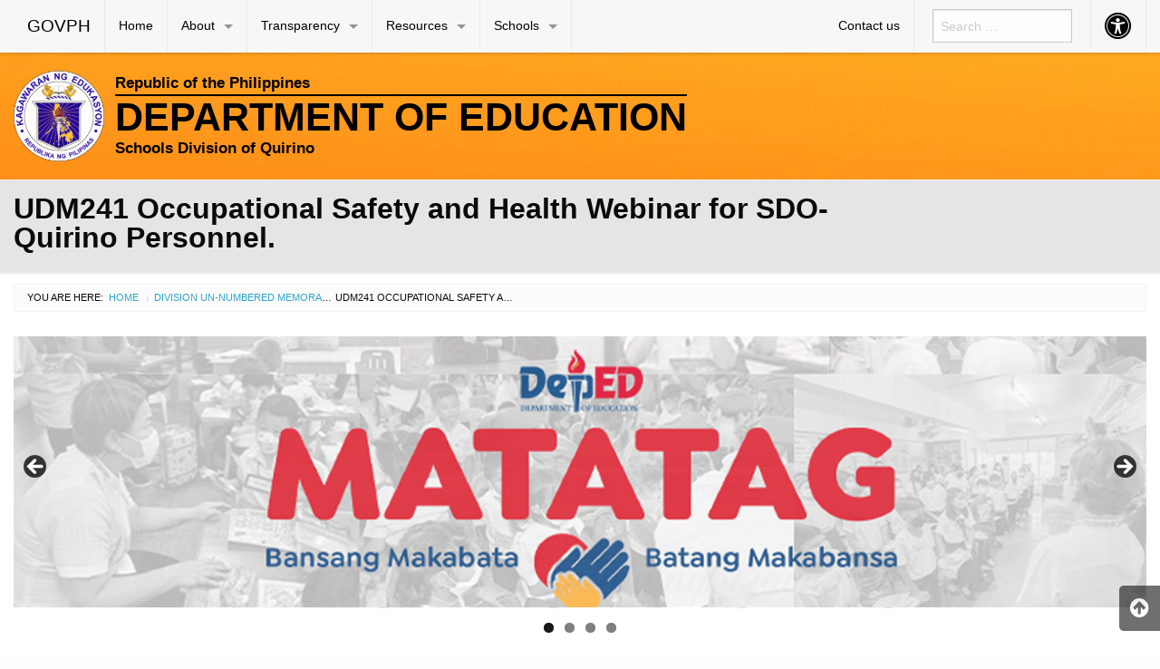

--- FILE ---
content_type: text/html; charset=UTF-8
request_url: https://sdo-quirino.com.ph/2020/11/16/udm241-occupational-safety-and-health-webinar-for-sdo-quirino-personnel/
body_size: 13846
content:

<!DOCTYPE html>
<html lang="en-US" class="no-js">
<head>
	<meta charset="UTF-8">
	<meta name="viewport" content="width=device-width, initial-scale=1">
	<title>UDM241 Occupational Safety and Health Webinar for SDO-Quirino Personnel. | deped quirino</title>
	<link rel="profile" href="http://gmpg.org/xfn/11">
		<link rel="icon" href="https://sdo-quirino.com.ph/wp-content/themes/gwt-wordpress-master/favicon.ico">
	<meta name='robots' content='max-image-preview:large' />
<link rel='dns-prefetch' href='//s.w.org' />
<link rel="alternate" type="application/rss+xml" title="deped quirino &raquo; Feed" href="https://sdo-quirino.com.ph/feed/" />
<link rel="alternate" type="application/rss+xml" title="deped quirino &raquo; Comments Feed" href="https://sdo-quirino.com.ph/comments/feed/" />
		<script type="text/javascript">
			window._wpemojiSettings = {"baseUrl":"https:\/\/s.w.org\/images\/core\/emoji\/13.1.0\/72x72\/","ext":".png","svgUrl":"https:\/\/s.w.org\/images\/core\/emoji\/13.1.0\/svg\/","svgExt":".svg","source":{"concatemoji":"https:\/\/sdo-quirino.com.ph\/wp-includes\/js\/wp-emoji-release.min.js?ver=5.8.12"}};
			!function(e,a,t){var n,r,o,i=a.createElement("canvas"),p=i.getContext&&i.getContext("2d");function s(e,t){var a=String.fromCharCode;p.clearRect(0,0,i.width,i.height),p.fillText(a.apply(this,e),0,0);e=i.toDataURL();return p.clearRect(0,0,i.width,i.height),p.fillText(a.apply(this,t),0,0),e===i.toDataURL()}function c(e){var t=a.createElement("script");t.src=e,t.defer=t.type="text/javascript",a.getElementsByTagName("head")[0].appendChild(t)}for(o=Array("flag","emoji"),t.supports={everything:!0,everythingExceptFlag:!0},r=0;r<o.length;r++)t.supports[o[r]]=function(e){if(!p||!p.fillText)return!1;switch(p.textBaseline="top",p.font="600 32px Arial",e){case"flag":return s([127987,65039,8205,9895,65039],[127987,65039,8203,9895,65039])?!1:!s([55356,56826,55356,56819],[55356,56826,8203,55356,56819])&&!s([55356,57332,56128,56423,56128,56418,56128,56421,56128,56430,56128,56423,56128,56447],[55356,57332,8203,56128,56423,8203,56128,56418,8203,56128,56421,8203,56128,56430,8203,56128,56423,8203,56128,56447]);case"emoji":return!s([10084,65039,8205,55357,56613],[10084,65039,8203,55357,56613])}return!1}(o[r]),t.supports.everything=t.supports.everything&&t.supports[o[r]],"flag"!==o[r]&&(t.supports.everythingExceptFlag=t.supports.everythingExceptFlag&&t.supports[o[r]]);t.supports.everythingExceptFlag=t.supports.everythingExceptFlag&&!t.supports.flag,t.DOMReady=!1,t.readyCallback=function(){t.DOMReady=!0},t.supports.everything||(n=function(){t.readyCallback()},a.addEventListener?(a.addEventListener("DOMContentLoaded",n,!1),e.addEventListener("load",n,!1)):(e.attachEvent("onload",n),a.attachEvent("onreadystatechange",function(){"complete"===a.readyState&&t.readyCallback()})),(n=t.source||{}).concatemoji?c(n.concatemoji):n.wpemoji&&n.twemoji&&(c(n.twemoji),c(n.wpemoji)))}(window,document,window._wpemojiSettings);
		</script>
		<style type="text/css">
img.wp-smiley,
img.emoji {
	display: inline !important;
	border: none !important;
	box-shadow: none !important;
	height: 1em !important;
	width: 1em !important;
	margin: 0 .07em !important;
	vertical-align: -0.1em !important;
	background: none !important;
	padding: 0 !important;
}
</style>
	<link rel='stylesheet' id='wp-block-library-css'  href='https://sdo-quirino.com.ph/wp-includes/css/dist/block-library/style.min.css?ver=5.8.12' type='text/css' media='all' />
<link rel='stylesheet' id='awsm-ead-public-css'  href='https://sdo-quirino.com.ph/wp-content/plugins/embed-any-document/css/embed-public.min.css?ver=2.7.7' type='text/css' media='all' />
<link rel='stylesheet' id='gdm-gutenberg-block-backend-js-css'  href='https://sdo-quirino.com.ph/wp-content/plugins/google-drive-embedder/css/gdm-blocks.css?ver=5.3.0' type='text/css' media='all' />
<link rel='stylesheet' id='wp-show-posts-css'  href='https://sdo-quirino.com.ph/wp-content/plugins/wp-show-posts/css/wp-show-posts-min.css?ver=1.1.6' type='text/css' media='all' />
<link rel='stylesheet' id='gwt_wp-foundation-css'  href='https://sdo-quirino.com.ph/wp-content/themes/gwt-wordpress-master/foundation/css/foundation.min.css?ver=20160530' type='text/css' media='all' />
<link rel='stylesheet' id='gwt_wp-fontawesome-css'  href='https://sdo-quirino.com.ph/wp-content/themes/gwt-wordpress-master/css/font-awesome.min.css?ver=20160530' type='text/css' media='all' />
<link rel='stylesheet' id='genericons-css'  href='https://sdo-quirino.com.ph/wp-content/themes/gwt-wordpress-master/genericons/genericons.css?ver=3.4.1' type='text/css' media='all' />
<link rel='stylesheet' id='gwt_wp-style-css'  href='https://sdo-quirino.com.ph/wp-content/themes/gwt-wordpress-master/theme.css?ver=20160530' type='text/css' media='all' />
<link rel='stylesheet' id='gwt_wp-user-style-css'  href='https://sdo-quirino.com.ph/wp-content/themes/gwt-wordpress-master/style.css?ver=20160530' type='text/css' media='all' />
<style id='akismet-widget-style-inline-css' type='text/css'>

			.a-stats {
				--akismet-color-mid-green: #357b49;
				--akismet-color-white: #fff;
				--akismet-color-light-grey: #f6f7f7;

				max-width: 350px;
				width: auto;
			}

			.a-stats * {
				all: unset;
				box-sizing: border-box;
			}

			.a-stats strong {
				font-weight: 600;
			}

			.a-stats a.a-stats__link,
			.a-stats a.a-stats__link:visited,
			.a-stats a.a-stats__link:active {
				background: var(--akismet-color-mid-green);
				border: none;
				box-shadow: none;
				border-radius: 8px;
				color: var(--akismet-color-white);
				cursor: pointer;
				display: block;
				font-family: -apple-system, BlinkMacSystemFont, 'Segoe UI', 'Roboto', 'Oxygen-Sans', 'Ubuntu', 'Cantarell', 'Helvetica Neue', sans-serif;
				font-weight: 500;
				padding: 12px;
				text-align: center;
				text-decoration: none;
				transition: all 0.2s ease;
			}

			/* Extra specificity to deal with TwentyTwentyOne focus style */
			.widget .a-stats a.a-stats__link:focus {
				background: var(--akismet-color-mid-green);
				color: var(--akismet-color-white);
				text-decoration: none;
			}

			.a-stats a.a-stats__link:hover {
				filter: brightness(110%);
				box-shadow: 0 4px 12px rgba(0, 0, 0, 0.06), 0 0 2px rgba(0, 0, 0, 0.16);
			}

			.a-stats .count {
				color: var(--akismet-color-white);
				display: block;
				font-size: 1.5em;
				line-height: 1.4;
				padding: 0 13px;
				white-space: nowrap;
			}
		
</style>
<link rel='stylesheet' id='wps-visitor-style-css'  href='https://sdo-quirino.com.ph/wp-content/plugins/wps-visitor-counter/styles/css/default.css?ver=2' type='text/css' media='all' />
<script type='text/javascript' src='https://sdo-quirino.com.ph/wp-includes/js/jquery/jquery.min.js?ver=3.6.0' id='jquery-core-js'></script>
<script type='text/javascript' src='https://sdo-quirino.com.ph/wp-includes/js/jquery/jquery-migrate.min.js?ver=3.3.2' id='jquery-migrate-js'></script>
<script type='text/javascript' src='https://sdo-quirino.com.ph/wp-content/themes/gwt-wordpress-master/foundation/js/vendor/jquery.js?ver=20160530' id='gwt_wp-jquery-js'></script>
<script type='text/javascript' src='https://sdo-quirino.com.ph/wp-content/themes/gwt-wordpress-master/foundation/js/vendor/foundation.min.js?ver=20160530' id='gwt_wp-foundation-js'></script>
<script type='text/javascript' id='wps-js-extra'>
/* <![CDATA[ */
var wpspagevisit = {"ajaxurl":"https:\/\/sdo-quirino.com.ph\/wp-admin\/admin-ajax.php","ajax_nonce":"8579745018"};
/* ]]> */
</script>
<script type='text/javascript' src='https://sdo-quirino.com.ph/wp-content/plugins/wps-visitor-counter/styles/js/custom.js?ver=1' id='wps-js'></script>
<link rel="https://api.w.org/" href="https://sdo-quirino.com.ph/wp-json/" /><link rel="alternate" type="application/json" href="https://sdo-quirino.com.ph/wp-json/wp/v2/posts/2991" /><link rel="EditURI" type="application/rsd+xml" title="RSD" href="https://sdo-quirino.com.ph/xmlrpc.php?rsd" />
<link rel="wlwmanifest" type="application/wlwmanifest+xml" href="https://sdo-quirino.com.ph/wp-includes/wlwmanifest.xml" /> 
<meta name="generator" content="WordPress 5.8.12" />
<link rel="canonical" href="https://sdo-quirino.com.ph/2020/11/16/udm241-occupational-safety-and-health-webinar-for-sdo-quirino-personnel/" />
<link rel='shortlink' href='https://sdo-quirino.com.ph/?p=2991' />
<link rel="alternate" type="application/json+oembed" href="https://sdo-quirino.com.ph/wp-json/oembed/1.0/embed?url=https%3A%2F%2Fsdo-quirino.com.ph%2F2020%2F11%2F16%2Fudm241-occupational-safety-and-health-webinar-for-sdo-quirino-personnel%2F" />
<link rel="alternate" type="text/xml+oembed" href="https://sdo-quirino.com.ph/wp-json/oembed/1.0/embed?url=https%3A%2F%2Fsdo-quirino.com.ph%2F2020%2F11%2F16%2Fudm241-occupational-safety-and-health-webinar-for-sdo-quirino-personnel%2F&#038;format=xml" />
<script>readMoreArgs = []</script><script type="text/javascript">
				EXPM_VERSION=3.486;EXPM_AJAX_URL='https://sdo-quirino.com.ph/wp-admin/admin-ajax.php';
			function yrmAddEvent(element, eventName, fn) {
				if (element.addEventListener)
					element.addEventListener(eventName, fn, false);
				else if (element.attachEvent)
					element.attachEvent('on' + eventName, fn);
			}
			</script><link rel="icon" href="https://sdo-quirino.com.ph/wp-content/uploads/2017/11/cropped-DO-Quirino-New-Logo-160-x-160-e1513264214429-32x32.png" sizes="32x32" />
<link rel="icon" href="https://sdo-quirino.com.ph/wp-content/uploads/2017/11/cropped-DO-Quirino-New-Logo-160-x-160-e1513264214429-192x192.png" sizes="192x192" />
<link rel="apple-touch-icon" href="https://sdo-quirino.com.ph/wp-content/uploads/2017/11/cropped-DO-Quirino-New-Logo-160-x-160-e1513264214429-180x180.png" />
<meta name="msapplication-TileImage" content="https://sdo-quirino.com.ph/wp-content/uploads/2017/11/cropped-DO-Quirino-New-Logo-160-x-160-e1513264214429-270x270.png" />

	<style >
		.container-main a, .container-main a:active, .container-main a:visited, 
		.anchor a, .anchor a:active, .anchor a:visited {
					}
		
		.container-main a:focus, .container-main a:hover, 
		.anchor a:focus, .anchor a:hover {
			color:#edbc0b !important;		}
		div .container-masthead {
			background-color:#f2e8e3;background-image:url("https://sdo-quirino.com.ph/wp-content/uploads/2020/02/yellow-orange-background-e1582386668842.jpg");		}
		h1.logo a {
			color:#000000;text-align:left;		}
		div.container-banner {
			background-color:#e5e5e5;		}
		.banner-content, .orbit .orbit-bullets {
			display: block;		}
		#pst-container {
			color:#0c00f7;		}
		#panel-top {
					}
		#panel-bottom {
					}
		#sidebar-left .widget, #sidebar-right .widget, .callout.secondary {
			border:1px solidborder-radius:0px ;		}
		.container-main .entry-title a {
			font-size:0.8em;		}
		.container-banner .entry-title {
			font-size:2em;		}
		#footer {
			background-color:#c9c9c9;		}
	</style>
	<script type="text/javascript" language="javascript">
		var template_directory = 'https://sdo-quirino.com.ph/wp-content/themes/gwt-wordpress-master';
	</script>
</head>

<body class="post-template-default single single-post postid-2991 single-format-standard metaslider-plugin group-blog">

<div id="accessibility-shortcuts">
	<ul>
		<li><a href="#" class="skips toggle-statement" title="Toggle Accessibility Statement" accesskey="0" data-toggle="a11y-modal">Toggle Accessibility Statement</a></li>
				<li><a href="https://sdo-quirino.com.ph/home" accesskey="h">Home</a></li>
														<li><a href="#main-content" accesskey="R">Skip to Main Content</a></li>
						<li><a href="#gwt-standard-footer" accesskey="M">Sitemap</a></li>
			</ul>
</div>

<div id="a11y-modal" class="reveal large" title="Accessibility Statement" data-reveal>
	<textarea rows="21" class="statement-textarea" readonly>
This website adopts the Web Content Accessibility Guidelines (WCAG 2.0) as the accessibility standard for all its related web development and services. WCAG 2.0 is also an international standard, ISO 40500. This certifies it as a stable and referenceable technical standard. 

WCAG 2.0 contains 12 guidelines organized under 4 principles: Perceivable, Operable, Understandable, and Robust (POUR for short). There are testable success criteria for each guideline. Compliance to these criteria is measured in three levels: A, AA, or AAA. A guide to understanding and implementing Web Content Accessibility Guidelines 2.0 is available at: https://www.w3.org/TR/UNDERSTANDING-WCAG20/

Accessibility Features

Shortcut Keys Combination Activation Combination keys used for each browser.

	Chrome for Linux press (Alt+Shift+shortcut_key) 
	Chrome for Windows press (Alt+shortcut_key) 
	For Firefox press (Alt+Shift+shortcut_key) 
	For Internet Explorer press (Alt+Shift+shortcut_key) then press (enter)
	On Mac OS press (Ctrl+Opt+shortcut_key)

	Accessibility Statement (Combination + 0): Statement page that will show the available accessibility keys. 
	Home Page (Combination + H): Accessibility key for redirecting to homepage. 
	Main Content (Combination + R): Shortcut for viewing the content section of the current page. 
	FAQ (Combination + Q): Shortcut for FAQ page. 
	Contact (Combination + C): Shortcut for contact page or form inquiries. 
	Feedback (Combination + K): Shortcut for feedback page. 
	Site Map (Combination + M): Shortcut for site map (footer agency) section of the page. 
	Search (Combination + S): Shortcut for search page. 

Press esc, or click the close the button to close this dialog box.
	</textarea>
	<button class="close-button" data-close aria-label="Close modal" type="button">
		<span aria-hidden="true">&times;</span>
	</button>
</div>

<div class="off-canvas-wrapper">
	<div class="off-canvas-wrapper-inner" data-off-canvas-wrapper>

		<!-- off-canvas title bar for 'small' screen -->
		<div id="off-canvas-container" class="title-bar columns hide-for-large" data-responsive-toggle="main-nav" data-hide-for="large">
			<div class="title-bar-right">
				<span class="title-bar-title">Menu</span>
				<button class="menu-icon" type="button" data-open="offCanvasRight"></button>
			</div>
			<div class="title-bar-left">
				<span class="title-bar-title name"><a href="http://www.gov.ph">GOVPH</a></span>
			</div>
		</div>

		<!-- off-canvas right menu -->
		<nav id="offCanvasRight" class="off-canvas position-right hide-for-large" data-off-canvas data-position="right">
			<div class="list-item" >
					<form role="search" method="get" class="search-form" action="https://sdo-quirino.com.ph/">
						<input type="search" class="search-field" placeholder="Search &hellip;" value="" name="s" title="Search for:">
					</form>
</div>
			<ul class="vertical menu" data-drilldown data-parent-link="true">
									<li id="menu-item-2357" class="menu-item menu-item-type-custom menu-item-object-custom menu-item-home menu-item-2357"><a href="https://sdo-quirino.com.ph/">Home</a>					</li>
					<li id="menu-item-5970" class="menu-item menu-item-type-custom menu-item-object-custom menu-item-home menu-item-has-children menu-item-5970"><a href="https://sdo-quirino.com.ph/">About</a>
					<ul class="vertical menu">
						<li id="menu-item-5990" class="menu-item menu-item-type-custom menu-item-object-custom menu-item-home menu-item-has-children menu-item-5990"><a href="https://sdo-quirino.com.ph/">Overview</a>
						<ul class="vertical menu">
							<li id="menu-item-1051" class="menu-item menu-item-type-post_type menu-item-object-page menu-item-1051"><a href="https://sdo-quirino.com.ph/about-us/">History</a>							</li>
							<li id="menu-item-1053" class="menu-item menu-item-type-post_type menu-item-object-page menu-item-1053"><a href="https://sdo-quirino.com.ph/our-logo/">Our Logo</a>							</li>
							<li id="menu-item-1154" class="menu-item menu-item-type-post_type menu-item-object-page menu-item-1154"><a href="https://sdo-quirino.com.ph/mission-vision-core-values-and-mandate/">Mission, Vision, Core Values and Mandate</a>							</li>
							<li id="menu-item-6087" class="menu-item menu-item-type-post_type menu-item-object-page menu-item-6087"><a href="https://sdo-quirino.com.ph/sds-corner/">Quality Policy Statement</a>							</li>
							<li id="menu-item-6161" class="menu-item menu-item-type-post_type menu-item-object-page menu-item-6161"><a href="https://sdo-quirino.com.ph/organizational-structure/">Organizational Structure</a>							</li>
							<li id="menu-item-5981" class="menu-item menu-item-type-post_type menu-item-object-page menu-item-5981"><a href="https://sdo-quirino.com.ph/organizational-chart/">Organizational Chart</a>							</li>
							<li id="menu-item-6214" class="menu-item menu-item-type-post_type menu-item-object-page menu-item-6214"><a href="https://sdo-quirino.com.ph/directory-2/">Directory</a>							</li>

						</ul>
						</li>
						<li id="menu-item-6189" class="menu-item menu-item-type-post_type menu-item-object-page menu-item-6189"><a href="https://sdo-quirino.com.ph/data-privacy-notice/">Data Privacy Notice</a>						</li>
						<li id="menu-item-5989" class="menu-item menu-item-type-post_type menu-item-object-page menu-item-5989"><a href="https://sdo-quirino.com.ph/citizens-charter-2/">Citizen’s Charter</a>						</li>

					</ul>
					</li>
					<li id="menu-item-6241" class="menu-item menu-item-type-custom menu-item-object-custom menu-item-home menu-item-has-children menu-item-6241"><a href="https://sdo-quirino.com.ph/">Transparency</a>
					<ul class="vertical menu">
						<li id="menu-item-6010" class="menu-item menu-item-type-custom menu-item-object-custom menu-item-home menu-item-has-children menu-item-6010"><a href="https://sdo-quirino.com.ph/">Freedom Of Information</a>
						<ul class="vertical menu">
							<li id="menu-item-5998" class="menu-item menu-item-type-post_type menu-item-object-page menu-item-5998"><a href="https://sdo-quirino.com.ph/freedom-of-information/">FOI Manual File</a>							</li>
							<li id="menu-item-6011" class="menu-item menu-item-type-post_type menu-item-object-page menu-item-6011"><a href="https://sdo-quirino.com.ph/one-page-foi-manual/">One-Page FOI Manual</a>							</li>
							<li id="menu-item-6012" class="menu-item menu-item-type-post_type menu-item-object-page menu-item-6012"><a href="https://sdo-quirino.com.ph/foi-request-form/">FOI Request Form</a>							</li>
							<li id="menu-item-6013" class="menu-item menu-item-type-post_type menu-item-object-page menu-item-6013"><a href="https://sdo-quirino.com.ph/office-of-the-sdo-quirino-foi-report/">Office of the SDO Quirino FOI Report</a>							</li>

						</ul>
						</li>
						<li id="menu-item-6257" class="menu-item menu-item-type-custom menu-item-object-custom menu-item-home menu-item-has-children menu-item-6257"><a href="https://sdo-quirino.com.ph/">Finance</a>
						<ul class="vertical menu">
							<li id="menu-item-6294" class="menu-item menu-item-type-post_type menu-item-object-page menu-item-6294"><a href="https://sdo-quirino.com.ph/annual-financial-report/">Annual Financial Report</a>							</li>

						</ul>
						</li>
						<li id="menu-item-6340" class="menu-item menu-item-type-custom menu-item-object-custom menu-item-home menu-item-has-children menu-item-6340"><a href="https://sdo-quirino.com.ph/">Procurement</a>
						<ul class="vertical menu">
							<li id="menu-item-6296" class="menu-item menu-item-type-post_type menu-item-object-page menu-item-6296"><a href="https://sdo-quirino.com.ph/annual-procurement-plan-app/">Annual Procurement Plan (APP)</a>							</li>
							<li id="menu-item-6366" class="menu-item menu-item-type-post_type menu-item-object-page menu-item-6366"><a href="https://sdo-quirino.com.ph/bid-opportunities/">Bid Opportunities</a>							</li>
							<li id="menu-item-6338" class="menu-item menu-item-type-post_type menu-item-object-page menu-item-6338"><a href="https://sdo-quirino.com.ph/procurement-1/">Summary of Awarded Contract for Public Bidding</a>							</li>

						</ul>
						</li>
						<li id="menu-item-4500" class="menu-item menu-item-type-post_type menu-item-object-page menu-item-4500"><a href="https://sdo-quirino.com.ph/performance-indicator/">Performance Indicator</a>						</li>
						<li id="menu-item-4502" class="menu-item menu-item-type-custom menu-item-object-custom menu-item-has-children menu-item-4502"><a>Programs and Projects</a>
						<ul class="vertical menu">
							<li id="menu-item-4497" class="menu-item menu-item-type-post_type menu-item-object-page menu-item-4497"><a href="https://sdo-quirino.com.ph/prime-hrm/">PRIME-HRM</a>							</li>
							<li id="menu-item-6024" class="menu-item menu-item-type-post_type menu-item-object-page menu-item-6024"><a href="https://sdo-quirino.com.ph/project-square-time/">Project Square Time</a>							</li>
							<li id="menu-item-6025" class="menu-item menu-item-type-post_type menu-item-object-page menu-item-6025"><a href="https://sdo-quirino.com.ph/kwento-kwenta-ng-bawat-bata/">Kwento Kwenta ng Bawat Bata</a>							</li>
							<li id="menu-item-6274" class="menu-item menu-item-type-post_type menu-item-object-page menu-item-6274"><a href="https://sdo-quirino.com.ph/sulok-talas/">Sulok-Talas</a>							</li>
							<li id="menu-item-6032" class="menu-item menu-item-type-post_type menu-item-object-page menu-item-6032"><a href="https://sdo-quirino.com.ph/research/">Research</a>							</li>
							<li id="menu-item-6033" class="menu-item menu-item-type-post_type menu-item-object-page menu-item-6033"><a href="https://sdo-quirino.com.ph/innovation/">Innovation</a>							</li>

						</ul>
						</li>
						<li id="menu-item-1567" class="menu-item menu-item-type-custom menu-item-object-custom menu-item-has-children menu-item-1567"><a href="https://sdo-quirino.com.ph/transparency-2/">Career</a>
						<ul class="vertical menu">
							<li id="menu-item-1519" class="menu-item menu-item-type-taxonomy menu-item-object-category menu-item-1519"><a href="https://sdo-quirino.com.ph/category/career/">Career Opportunities</a>							</li>
							<li id="menu-item-1568" class="menu-item menu-item-type-taxonomy menu-item-object-category menu-item-1568"><a href="https://sdo-quirino.com.ph/category/registry-of-qualified-applicants-rqa/">Registry of Qualified Applicants (RQA)</a>							</li>
							<li id="menu-item-1518" class="menu-item menu-item-type-taxonomy menu-item-object-category menu-item-1518"><a href="https://sdo-quirino.com.ph/category/list-of-newly-hired-employee/">List of Newly Hired Employees</a>							</li>

						</ul>
						</li>

					</ul>
					</li>
					<li id="menu-item-623" class="menu-item menu-item-type-custom menu-item-object-custom menu-item-has-children menu-item-623"><a>Resources</a>
					<ul class="vertical menu">
						<li id="menu-item-4513" class="menu-item menu-item-type-custom menu-item-object-custom menu-item-has-children menu-item-4513"><a>Issuances</a>
						<ul class="vertical menu">
							<li id="menu-item-4546" class="menu-item menu-item-type-custom menu-item-object-custom menu-item-has-children menu-item-4546"><a>DepEd Central Office</a>
							<ul class="vertical menu">
								<li id="menu-item-4547" class="menu-item menu-item-type-custom menu-item-object-custom menu-item-4547"><a href="https://www.deped.gov.ph/category/issuances/deped-advisories/">DepEd Advisories</a>								</li>
								<li id="menu-item-4548" class="menu-item menu-item-type-custom menu-item-object-custom menu-item-4548"><a href="https://www.deped.gov.ph/category/issuances/deped-memoranda/">DepEd Memoranda</a>								</li>
								<li id="menu-item-4549" class="menu-item menu-item-type-custom menu-item-object-custom menu-item-4549"><a href="https://www.deped.gov.ph/category/issuances/deped-orders/">DepEd Orders</a>								</li>

							</ul>
							</li>
							<li id="menu-item-4550" class="menu-item menu-item-type-custom menu-item-object-custom menu-item-has-children menu-item-4550"><a>DepEd Regional Office</a>
							<ul class="vertical menu">
								<li id="menu-item-4551" class="menu-item menu-item-type-custom menu-item-object-custom menu-item-4551"><a href="https://region2.deped.gov.ph/category/regl-memo/">Regional Memorandum</a>								</li>
								<li id="menu-item-4552" class="menu-item menu-item-type-custom menu-item-object-custom menu-item-4552"><a href="https://region2.deped.gov.ph/category/regl-order/">Regional Order</a>								</li>
								<li id="menu-item-4553" class="menu-item menu-item-type-custom menu-item-object-custom menu-item-4553"><a href="https://region2.deped.gov.ph/category/advisories/">Advisories</a>								</li>

							</ul>
							</li>
							<li id="menu-item-4554" class="menu-item menu-item-type-custom menu-item-object-custom menu-item-has-children menu-item-4554"><a>Division Office</a>
							<ul class="vertical menu">
								<li id="menu-item-624" class="menu-item menu-item-type-taxonomy menu-item-object-category menu-item-624"><a href="https://sdo-quirino.com.ph/category/division-memorandum/">Division Memorandum</a>								</li>
								<li id="menu-item-616" class="menu-item menu-item-type-taxonomy menu-item-object-category current-post-ancestor current-menu-parent current-post-parent menu-item-616"><a href="https://sdo-quirino.com.ph/category/division-un-numbered-memorandum/">Division Un-numbered Memorandum</a>								</li>
								<li id="menu-item-613" class="menu-item menu-item-type-taxonomy menu-item-object-category menu-item-613"><a href="https://sdo-quirino.com.ph/category/division-advisories/">Division Advisories</a>								</li>
								<li id="menu-item-855" class="menu-item menu-item-type-taxonomy menu-item-object-category menu-item-855"><a href="https://sdo-quirino.com.ph/category/division-office-orders/">Division Office Orders</a>								</li>
								<li id="menu-item-1044" class="menu-item menu-item-type-taxonomy menu-item-object-category menu-item-1044"><a href="https://sdo-quirino.com.ph/category/division-bulletin/">Division Bulletin</a>								</li>
								<li id="menu-item-9000" class="menu-item menu-item-type-taxonomy menu-item-object-category menu-item-9000"><a href="https://sdo-quirino.com.ph/category/directives/">Directives</a>								</li>

							</ul>
							</li>

						</ul>
						</li>
						<li id="menu-item-704" class="menu-item menu-item-type-post_type menu-item-object-page menu-item-704"><a href="https://sdo-quirino.com.ph/galery/">Galery</a>						</li>
						<li id="menu-item-712" class="menu-item menu-item-type-post_type menu-item-object-page menu-item-712"><a href="https://sdo-quirino.com.ph/downloadables/">Downloadables</a>						</li>

					</ul>
					</li>
					<li id="menu-item-4534" class="menu-item menu-item-type-custom menu-item-object-custom menu-item-has-children menu-item-4534"><a>Schools</a>
					<ul class="vertical menu">
						<li id="menu-item-4535" class="menu-item menu-item-type-custom menu-item-object-custom menu-item-has-children menu-item-4535"><a>Public Schools</a>
						<ul class="vertical menu">
							<li id="menu-item-4536" class="menu-item menu-item-type-post_type menu-item-object-page menu-item-4536"><a href="https://sdo-quirino.com.ph/aglipay-east-district/">Aglipay East District</a>							</li>
							<li id="menu-item-4537" class="menu-item menu-item-type-post_type menu-item-object-page menu-item-4537"><a href="https://sdo-quirino.com.ph/aglipay-west-district/">Aglipay West District</a>							</li>
							<li id="menu-item-4538" class="menu-item menu-item-type-post_type menu-item-object-page menu-item-4538"><a href="https://sdo-quirino.com.ph/cabarroguis-district/">Cabarroguis District</a>							</li>
							<li id="menu-item-4539" class="menu-item menu-item-type-post_type menu-item-object-page menu-item-4539"><a href="https://sdo-quirino.com.ph/diffun-1-district/">Diffun 1 District</a>							</li>
							<li id="menu-item-4540" class="menu-item menu-item-type-post_type menu-item-object-page menu-item-4540"><a href="https://sdo-quirino.com.ph/diffun-2-district/">Diffun 2 District</a>							</li>
							<li id="menu-item-4542" class="menu-item menu-item-type-post_type menu-item-object-page menu-item-4542"><a href="https://sdo-quirino.com.ph/maddela-1-district/">Maddela 1 District</a>							</li>
							<li id="menu-item-4543" class="menu-item menu-item-type-post_type menu-item-object-page menu-item-4543"><a href="https://sdo-quirino.com.ph/maddela-2-district/">Maddela 2 District</a>							</li>
							<li id="menu-item-4544" class="menu-item menu-item-type-post_type menu-item-object-page menu-item-4544"><a href="https://sdo-quirino.com.ph/nagtipunan-north-district/">Nagtipunan North District</a>							</li>
							<li id="menu-item-4545" class="menu-item menu-item-type-post_type menu-item-object-page menu-item-4545"><a href="https://sdo-quirino.com.ph/nagtipunan-south-district/">Nagtipunan South District</a>							</li>
							<li id="menu-item-4541" class="menu-item menu-item-type-post_type menu-item-object-page menu-item-4541"><a href="https://sdo-quirino.com.ph/saguday-district/">Saguday District</a>							</li>

						</ul>
						</li>
						<li id="menu-item-1110" class="menu-item menu-item-type-post_type menu-item-object-page menu-item-1110"><a href="https://sdo-quirino.com.ph/private/">Private Schools</a>						</li>

					</ul>
					</li>
 
									<li id="menu-item-659" class="menu-item menu-item-type-post_type menu-item-object-page menu-item-659"><a href="https://sdo-quirino.com.ph/where-you-find-us/">Contact us</a>					</li>
								<li id="aux-offmenu" class="list-item">AUXILIARY MENU</li>
											</ul>
		</nav>

		<!-- "main-nav" top-bar menu for 'medium' and up -->
		<div id="main-nav">
			<div class="row">
				<div class="large-12 columns">
					<nav class="top-bar-left">
						<ul class="dropdown menu" data-dropdown-menu>
							<li class="name"><a href="http://www.gov.ph">GOVPH</a></li>
							<li class="menu-item menu-item-type-custom menu-item-object-custom menu-item-home menu-item-2357"><a href="https://sdo-quirino.com.ph/">Home</a></li>
<li class="menu-item menu-item-type-custom menu-item-object-custom menu-item-home menu-item-has-children has-dropdown menu-item-5970"><a href="https://sdo-quirino.com.ph/">About</a>
<ul class="dropdown vertical menu">
	<li class="menu-item menu-item-type-custom menu-item-object-custom menu-item-home menu-item-has-children has-dropdown menu-item-5990"><a href="https://sdo-quirino.com.ph/">Overview</a>
	<ul class="dropdown vertical menu">
		<li class="menu-item menu-item-type-post_type menu-item-object-page menu-item-1051"><a href="https://sdo-quirino.com.ph/about-us/">History</a></li>
		<li class="menu-item menu-item-type-post_type menu-item-object-page menu-item-1053"><a href="https://sdo-quirino.com.ph/our-logo/">Our Logo</a></li>
		<li class="menu-item menu-item-type-post_type menu-item-object-page menu-item-1154"><a href="https://sdo-quirino.com.ph/mission-vision-core-values-and-mandate/">Mission, Vision, Core Values and Mandate</a></li>
		<li class="menu-item menu-item-type-post_type menu-item-object-page menu-item-6087"><a href="https://sdo-quirino.com.ph/sds-corner/">Quality Policy Statement</a></li>
		<li class="menu-item menu-item-type-post_type menu-item-object-page menu-item-6161"><a href="https://sdo-quirino.com.ph/organizational-structure/">Organizational Structure</a></li>
		<li class="menu-item menu-item-type-post_type menu-item-object-page menu-item-5981"><a href="https://sdo-quirino.com.ph/organizational-chart/">Organizational Chart</a></li>
		<li class="menu-item menu-item-type-post_type menu-item-object-page menu-item-6214"><a href="https://sdo-quirino.com.ph/directory-2/">Directory</a></li>
	</ul>
</li>
	<li class="menu-item menu-item-type-post_type menu-item-object-page menu-item-6189"><a href="https://sdo-quirino.com.ph/data-privacy-notice/">Data Privacy Notice</a></li>
	<li class="menu-item menu-item-type-post_type menu-item-object-page menu-item-5989"><a href="https://sdo-quirino.com.ph/citizens-charter-2/">Citizen’s Charter</a></li>
</ul>
</li>
<li class="menu-item menu-item-type-custom menu-item-object-custom menu-item-home menu-item-has-children has-dropdown menu-item-6241"><a href="https://sdo-quirino.com.ph/">Transparency</a>
<ul class="dropdown vertical menu">
	<li class="menu-item menu-item-type-custom menu-item-object-custom menu-item-home menu-item-has-children has-dropdown menu-item-6010"><a href="https://sdo-quirino.com.ph/">Freedom Of Information</a>
	<ul class="dropdown vertical menu">
		<li class="menu-item menu-item-type-post_type menu-item-object-page menu-item-5998"><a href="https://sdo-quirino.com.ph/freedom-of-information/">FOI Manual File</a></li>
		<li class="menu-item menu-item-type-post_type menu-item-object-page menu-item-6011"><a href="https://sdo-quirino.com.ph/one-page-foi-manual/">One-Page FOI Manual</a></li>
		<li class="menu-item menu-item-type-post_type menu-item-object-page menu-item-6012"><a href="https://sdo-quirino.com.ph/foi-request-form/">FOI Request Form</a></li>
		<li class="menu-item menu-item-type-post_type menu-item-object-page menu-item-6013"><a href="https://sdo-quirino.com.ph/office-of-the-sdo-quirino-foi-report/">Office of the SDO Quirino FOI Report</a></li>
	</ul>
</li>
	<li class="menu-item menu-item-type-custom menu-item-object-custom menu-item-home menu-item-has-children has-dropdown menu-item-6257"><a href="https://sdo-quirino.com.ph/">Finance</a>
	<ul class="dropdown vertical menu">
		<li class="menu-item menu-item-type-post_type menu-item-object-page menu-item-6294"><a href="https://sdo-quirino.com.ph/annual-financial-report/">Annual Financial Report</a></li>
	</ul>
</li>
	<li class="menu-item menu-item-type-custom menu-item-object-custom menu-item-home menu-item-has-children has-dropdown menu-item-6340"><a href="https://sdo-quirino.com.ph/">Procurement</a>
	<ul class="dropdown vertical menu">
		<li class="menu-item menu-item-type-post_type menu-item-object-page menu-item-6296"><a href="https://sdo-quirino.com.ph/annual-procurement-plan-app/">Annual Procurement Plan (APP)</a></li>
		<li class="menu-item menu-item-type-post_type menu-item-object-page menu-item-6366"><a href="https://sdo-quirino.com.ph/bid-opportunities/">Bid Opportunities</a></li>
		<li class="menu-item menu-item-type-post_type menu-item-object-page menu-item-6338"><a href="https://sdo-quirino.com.ph/procurement-1/">Summary of Awarded Contract for Public Bidding</a></li>
	</ul>
</li>
	<li class="menu-item menu-item-type-post_type menu-item-object-page menu-item-4500"><a href="https://sdo-quirino.com.ph/performance-indicator/">Performance Indicator</a></li>
	<li class="menu-item menu-item-type-custom menu-item-object-custom menu-item-has-children has-dropdown menu-item-4502"><a>Programs and Projects</a>
	<ul class="dropdown vertical menu">
		<li class="menu-item menu-item-type-post_type menu-item-object-page menu-item-4497"><a href="https://sdo-quirino.com.ph/prime-hrm/">PRIME-HRM</a></li>
		<li class="menu-item menu-item-type-post_type menu-item-object-page menu-item-6024"><a href="https://sdo-quirino.com.ph/project-square-time/">Project Square Time</a></li>
		<li class="menu-item menu-item-type-post_type menu-item-object-page menu-item-6025"><a href="https://sdo-quirino.com.ph/kwento-kwenta-ng-bawat-bata/">Kwento Kwenta ng Bawat Bata</a></li>
		<li class="menu-item menu-item-type-post_type menu-item-object-page menu-item-6274"><a href="https://sdo-quirino.com.ph/sulok-talas/">Sulok-Talas</a></li>
		<li class="menu-item menu-item-type-post_type menu-item-object-page menu-item-6032"><a href="https://sdo-quirino.com.ph/research/">Research</a></li>
		<li class="menu-item menu-item-type-post_type menu-item-object-page menu-item-6033"><a href="https://sdo-quirino.com.ph/innovation/">Innovation</a></li>
	</ul>
</li>
	<li class="menu-item menu-item-type-custom menu-item-object-custom menu-item-has-children has-dropdown menu-item-1567"><a href="https://sdo-quirino.com.ph/transparency-2/">Career</a>
	<ul class="dropdown vertical menu">
		<li class="menu-item menu-item-type-taxonomy menu-item-object-category menu-item-1519"><a href="https://sdo-quirino.com.ph/category/career/">Career Opportunities</a></li>
		<li class="menu-item menu-item-type-taxonomy menu-item-object-category menu-item-1568"><a href="https://sdo-quirino.com.ph/category/registry-of-qualified-applicants-rqa/">Registry of Qualified Applicants (RQA)</a></li>
		<li class="menu-item menu-item-type-taxonomy menu-item-object-category menu-item-1518"><a href="https://sdo-quirino.com.ph/category/list-of-newly-hired-employee/">List of Newly Hired Employees</a></li>
	</ul>
</li>
</ul>
</li>
<li class="menu-item menu-item-type-custom menu-item-object-custom menu-item-has-children has-dropdown menu-item-623"><a>Resources</a>
<ul class="dropdown vertical menu">
	<li class="menu-item menu-item-type-custom menu-item-object-custom menu-item-has-children has-dropdown menu-item-4513"><a>Issuances</a>
	<ul class="dropdown vertical menu">
		<li class="menu-item menu-item-type-custom menu-item-object-custom menu-item-has-children has-dropdown menu-item-4546"><a>DepEd Central Office</a>
		<ul class="dropdown vertical menu">
			<li class="menu-item menu-item-type-custom menu-item-object-custom menu-item-4547"><a href="https://www.deped.gov.ph/category/issuances/deped-advisories/">DepEd Advisories</a></li>
			<li class="menu-item menu-item-type-custom menu-item-object-custom menu-item-4548"><a href="https://www.deped.gov.ph/category/issuances/deped-memoranda/">DepEd Memoranda</a></li>
			<li class="menu-item menu-item-type-custom menu-item-object-custom menu-item-4549"><a href="https://www.deped.gov.ph/category/issuances/deped-orders/">DepEd Orders</a></li>
		</ul>
</li>
		<li class="menu-item menu-item-type-custom menu-item-object-custom menu-item-has-children has-dropdown menu-item-4550"><a>DepEd Regional Office</a>
		<ul class="dropdown vertical menu">
			<li class="menu-item menu-item-type-custom menu-item-object-custom menu-item-4551"><a href="https://region2.deped.gov.ph/category/regl-memo/">Regional Memorandum</a></li>
			<li class="menu-item menu-item-type-custom menu-item-object-custom menu-item-4552"><a href="https://region2.deped.gov.ph/category/regl-order/">Regional Order</a></li>
			<li class="menu-item menu-item-type-custom menu-item-object-custom menu-item-4553"><a href="https://region2.deped.gov.ph/category/advisories/">Advisories</a></li>
		</ul>
</li>
		<li class="menu-item menu-item-type-custom menu-item-object-custom menu-item-has-children has-dropdown menu-item-4554"><a>Division Office</a>
		<ul class="dropdown vertical menu">
			<li class="menu-item menu-item-type-taxonomy menu-item-object-category menu-item-624"><a href="https://sdo-quirino.com.ph/category/division-memorandum/">Division Memorandum</a></li>
			<li class="menu-item menu-item-type-taxonomy menu-item-object-category current-post-ancestor current-menu-parent current-post-parent menu-item-616"><a href="https://sdo-quirino.com.ph/category/division-un-numbered-memorandum/">Division Un-numbered Memorandum</a></li>
			<li class="menu-item menu-item-type-taxonomy menu-item-object-category menu-item-613"><a href="https://sdo-quirino.com.ph/category/division-advisories/">Division Advisories</a></li>
			<li class="menu-item menu-item-type-taxonomy menu-item-object-category menu-item-855"><a href="https://sdo-quirino.com.ph/category/division-office-orders/">Division Office Orders</a></li>
			<li class="menu-item menu-item-type-taxonomy menu-item-object-category menu-item-1044"><a href="https://sdo-quirino.com.ph/category/division-bulletin/">Division Bulletin</a></li>
			<li class="menu-item menu-item-type-taxonomy menu-item-object-category menu-item-9000"><a href="https://sdo-quirino.com.ph/category/directives/">Directives</a></li>
		</ul>
</li>
	</ul>
</li>
	<li class="menu-item menu-item-type-post_type menu-item-object-page menu-item-704"><a href="https://sdo-quirino.com.ph/galery/">Galery</a></li>
	<li class="menu-item menu-item-type-post_type menu-item-object-page menu-item-712"><a href="https://sdo-quirino.com.ph/downloadables/">Downloadables</a></li>
</ul>
</li>
<li class="menu-item menu-item-type-custom menu-item-object-custom menu-item-has-children has-dropdown menu-item-4534"><a>Schools</a>
<ul class="dropdown vertical menu">
	<li class="menu-item menu-item-type-custom menu-item-object-custom menu-item-has-children has-dropdown menu-item-4535"><a>Public Schools</a>
	<ul class="dropdown vertical menu">
		<li class="menu-item menu-item-type-post_type menu-item-object-page menu-item-4536"><a href="https://sdo-quirino.com.ph/aglipay-east-district/">Aglipay East District</a></li>
		<li class="menu-item menu-item-type-post_type menu-item-object-page menu-item-4537"><a href="https://sdo-quirino.com.ph/aglipay-west-district/">Aglipay West District</a></li>
		<li class="menu-item menu-item-type-post_type menu-item-object-page menu-item-4538"><a href="https://sdo-quirino.com.ph/cabarroguis-district/">Cabarroguis District</a></li>
		<li class="menu-item menu-item-type-post_type menu-item-object-page menu-item-4539"><a href="https://sdo-quirino.com.ph/diffun-1-district/">Diffun 1 District</a></li>
		<li class="menu-item menu-item-type-post_type menu-item-object-page menu-item-4540"><a href="https://sdo-quirino.com.ph/diffun-2-district/">Diffun 2 District</a></li>
		<li class="menu-item menu-item-type-post_type menu-item-object-page menu-item-4542"><a href="https://sdo-quirino.com.ph/maddela-1-district/">Maddela 1 District</a></li>
		<li class="menu-item menu-item-type-post_type menu-item-object-page menu-item-4543"><a href="https://sdo-quirino.com.ph/maddela-2-district/">Maddela 2 District</a></li>
		<li class="menu-item menu-item-type-post_type menu-item-object-page menu-item-4544"><a href="https://sdo-quirino.com.ph/nagtipunan-north-district/">Nagtipunan North District</a></li>
		<li class="menu-item menu-item-type-post_type menu-item-object-page menu-item-4545"><a href="https://sdo-quirino.com.ph/nagtipunan-south-district/">Nagtipunan South District</a></li>
		<li class="menu-item menu-item-type-post_type menu-item-object-page menu-item-4541"><a href="https://sdo-quirino.com.ph/saguday-district/">Saguday District</a></li>
	</ul>
</li>
	<li class="menu-item menu-item-type-post_type menu-item-object-page menu-item-1110"><a href="https://sdo-quirino.com.ph/private/">Private Schools</a></li>
</ul>
</li>
						</ul>
					</nav>

					<nav class="top-bar-right">
						<ul class="dropdown menu" data-dropdown-menu>
							<li class="menu-item menu-item-type-post_type menu-item-object-page menu-item-659"><a href="https://sdo-quirino.com.ph/where-you-find-us/">Contact us</a></li>
														<li class="search right">
					<form role="search" method="get" class="search-form" action="https://sdo-quirino.com.ph/">
						<input type="search" class="search-field" placeholder="Search &hellip;" value="" name="s" title="Search for:">
					</form>
</li>
														<li>
								<button id="accessibility-button" class="button" type="button">
									<span class="show-for-sr">Accessibility Button</span>
									<i class="fa fa-universal-access fa-2x" aria-hidden="true"></i>
								</button>
								
								<ul class="menu" style="min-width:inherit;">
									<li>
										<a href="#" id="accessibility-statement" title="Accessibility Statement" class="toggle-statement" data-toggle="a11y-modal">
											<span class="show-for-sr">Accessibility Statement</span>
											<i class="fa fa-file-text-o fa-2x"></i>
										</a>
									</li>
									<li>
										<a href="#" id="accessibility-contrast" title="Toggle High Contrast" class="toggle-contrast">
											<span class="show-for-sr">High Contrast</span>
											<i class="fa fa-low-vision fa-2x"></i>
										</a>
									</li>
									<li>
										<a href="#" id="accessibility-skip-content" title="Skip to Content">
											<span class="show-for-sr">Skip to Content</span>
											<i class="fa fa-arrow-circle-o-down fa-2x"></i>
										</a>
									</li>
									<li>
										<a href="#" id="accessibility-skip-footer" title="Skip to Footer">
											<span class="show-for-sr">Skip to Footer</span>
											<i class="fa fa-chevron-down fa-2x"></i>
										</a>
									</li>
								</ul>
							</li>
						</ul>
					</nav>
				</div>
			</div>
		</div>

		<!-- original content goes in this container -->
		<div class="off-canvas-content" data-off-canvas-content>
			
			<!-- masthead -->
			<header class="container-masthead">
				<div class="row">
					<div class="large-12  columns">
						<h1 class="logo"><a href="https://sdo-quirino.com.ph/" title="deped quirino" rel="home"><div id="textlogo-wrapper">
        <div id="textlogo-image"><img alt="DEPARTMENT OF EDUCATION Official Logo" src="https://sdo-quirino.com.ph/wp-content/uploads/2020/02/1200px-Department_of_Education.svg_-e1582384389351.png" height="100px" width="100px"/></div>
        <div id="textlogo-inner-wrapper">
          <div id="agency-heading">Republic of the Philippines</div>
          <div id="agency-name">DEPARTMENT OF EDUCATION</div>
          <div id="agency-tagline">Schools Division of Quirino</div>
        </div>
       </div></a></h1>
					</div>

					
									</div>
			</header>
			<!-- masthead -->

		
				<!-- banner -->
<div class="container-banner banner-pads">
	<div class="row">										<div class="large-9 columns container-main">
					<header>
													<h1 class="entry-title">UDM241 Occupational Safety and Health Webinar for SDO-Quirino Personnel.</h1>
											</header>
				</div>
						
	</div></div>

<div id="auxiliary" class="show-for-large">
	<div class="row">
		<div class="small-12 large-12 columns toplayer">
			<nav id="aux-main" class="nomargin show-for-medium-up" data-dropdown-content>
				<ul class="dropdown menu" data-dropdown-menu>
								</ul>
			</nav>
		</div>
	</div>
</div>


<nav id="breadcrumbs" class="anchor" aria-label="You are here:" role="navigation">
	<div class="row">
		<div class="large-12 columns">
    		<ul class="breadcrumbs"><li>You are here:</li><li><a class="pathway" href="https://sdo-quirino.com.ph">Home</a><span class="separator"> › </span></li><li><a href="https://sdo-quirino.com.ph/category/division-un-numbered-memorandum/" rel="category tag">Division Un-numbered Memorandum</a><span class="separator"> › </span><li>UDM241 Occupational Safety and Health Webinar for SDO-Quirino Personnel.</li></li></ul>		</div>
	</div>
</nav>
<div id="panel-top" class="anchor" role="complementary">
	<div class="row">
					<aside id="panel-top-1" class="large-12 columns" role="complementary">
						<div id="metaslider_widget-3" class="widget widget_metaslider_widget"><div id="metaslider-id-6512" style="max-width: 1250px;" class="ml-slider-3-98-0 metaslider metaslider-flex metaslider-6512 ml-slider ms-theme-default" role="region" aria-roledescription="Slideshow" aria-label="Matatag" data-width="1250">
    <div id="metaslider_container_6512">
        <div id="metaslider_6512">
            <ul class='slides'>
                <li style="display: block; width: 100%;" class="slide-6513 ms-image " aria-roledescription="slide" aria-label="slide-6513" data-date="2023-03-05 08:06:55"><a href="https://drive.google.com/file/d/1UK095dGaSOVgCMt73TxYURVlHa6eCMR9/view?usp=sharing" target="_blank" aria-label="View Slide Details" class="metaslider_image_link"><img src="https://sdo-quirino.com.ph/wp-content/uploads/2023/03/MATATAG-Cover-Photo-1224x293.png" height="300" width="1250" alt="" class="slider-6512 slide-6513" title="MATATAG Cover Photo" /></a></li>
                <li style="display: none; width: 100%;" class="slide-6520 ms-image " aria-roledescription="slide" aria-label="slide-6520" data-date="2023-03-05 11:10:02"><a href="https://sdo-quirino.com.ph/about-us/" target="_self" aria-label="View Slide Details" class="metaslider_image_link"><img src="https://sdo-quirino.com.ph/wp-content/uploads/2022/02/New-Heading-1181x283.jpg" height="300" width="1250" alt="" class="slider-6512 slide-6520" title="New Heading" /></a></li>
                <li style="display: none; width: 100%;" class="slide-6521 ms-image " aria-roledescription="slide" aria-label="slide-6521" data-date="2023-03-05 11:13:15"><img src="https://sdo-quirino.com.ph/wp-content/uploads/2022/02/PST-banner-1181x283.jpg" height="300" width="1250" alt="" class="slider-6512 slide-6521" title="PST banner" /></li>
                <li style="display: none; width: 100%;" class="slide-6522 ms-image " aria-roledescription="slide" aria-label="slide-6522" data-date="2023-03-05 11:15:14"><a href="https://sdo-quirino.com.ph/kwento-kwenta-ng-bawat-bata/" target="_self" aria-label="View Slide Details" class="metaslider_image_link"><img src="https://sdo-quirino.com.ph/wp-content/uploads/2022/02/kkbb-for-banner-1181x283.jpg" height="300" width="1250" alt="" class="slider-6512 slide-6522" title="kkbb for banner" /></a></li>
            </ul>
        </div>
        
    </div>
</div></div>		</aside>
									</div>
</div>

<div id="main-content" class="container-main" role="document">
	<div class="row">
		
		<div id="content" class="large-8 medium-8 large-push-4 medium-push-4 columns" role="main">
			
<article id="post-2991" class="post-2991 post type-post status-publish format-standard hentry category-division-un-numbered-memorandum">
	
	<!-- entry-content -->
	<div class="entry-content">
		<div class="entry-meta">
			<span class="posted-on">Posted on <a href="https://sdo-quirino.com.ph/2020/11/16/udm241-occupational-safety-and-health-webinar-for-sdo-quirino-personnel/" title="8:49 am" rel="bookmark"><time class="entry-date published" datetime="2020-11-16T08:49:19+08:00">November 16, 2020 </time></a></span><span class="byline"></span>			<p></p>
		</div>
		<iframe frameborder="0" src="https://drive.google.com/file/d/1F9ZXpIDUCSBqN822QBYTuOck5nw3bt_b/preview?usp=drivesdk" width="100%" height="1800" style="border:0;max-width:100%" scrolling="yes"></iframe>
			</div>
	
</article>
		</div><!-- end content -->
		
		<aside id="sidebar-left" class="large-4 medium-4 large-pull-8 medium-pull-8 columns" role="complementary">
		<aside id="custom_html-6" class="widget_text widget callout secondary widget_custom_html"><div class="textwidget custom-html-widget"><div style="text-align:center;padding:1em 0;"> <h4><a style="text-decoration:none;" href="https://www.zeitverschiebung.net/en/city/1721777"><span style="color:gray;">Current local time in</span><br />Cabarroguis, Philippines</a></h4> <iframe src="https://www.zeitverschiebung.net/clock-widget-iframe-v2?language=en&size=small&timezone=Asia%2FManila" width="100%" height="90" frameborder="0" seamless></iframe> </div></div></aside><aside id="black-studio-tinymce-5" class="widget callout secondary widget_black_studio_tinymce"><div class="textwidget"><p><a href="https://sdo-quirino.com.ph/transparency-2/"><img id="tp-seal" class="aligncenter" title="Transparency Seal" src="https://sdo-quirino.com.ph/wp-content/themes/gwt-wordpress-master/images/transparency-seal-160x160.png" alt="transparency seal logo" width="102" height="102" /></a></p>
</div></aside><aside id="black-studio-tinymce-8" class="widget callout secondary widget_black_studio_tinymce"><h3 class="widget-title">OUR FRONTLINE SERVICES</h3><div class="textwidget"><h3 style="text-align: center;"></h3>
<hr />
<p>We, the loving and caring human resources of SDO Quirino, commit to <strong>SOAR</strong> in serving our customers: <a href="https://sdo-quirino.com.ph/citizens-charter-2/">(Read More)</a></p>
</div></aside><aside id="black-studio-tinymce-20" class="widget callout secondary widget_black_studio_tinymce"><h3 class="widget-title">DIRECTIVES</h3><div class="textwidget"><hr />
<p><style>.wp-show-posts-columns#wpsp-8982 {margin-left: -2em; }.wp-show-posts-columns#wpsp-8982 .wp-show-posts-inner {margin: 0 0 2em 2em; }</style><section id="wpsp-8982" class=" wp-show-posts" style=""><article class=" wp-show-posts-single wpsp-clearfix post-8998 post type-post status-publish format-standard hentry category-directives" itemtype="http://schema.org/CreativeWork" itemscope><div class="wp-show-posts-inner" style="">						<header class="wp-show-posts-entry-header">
							<h5 class="wp-show-posts-entry-title" itemprop="headline"><a href="https://sdo-quirino.com.ph/2025/05/26/rm-no-007-s-2025-announcement-of-vacancy-in-the-deped-regional-office-no-ii/" rel="bookmark">RM No. 007, s. 2025 &#8211; Announcement of Vacancy in the DepEd Regional Office No. II</a></h5><div class="wp-show-posts-entry-meta wp-show-posts-entry-meta-below-title post-meta-inline"><span class="wp-show-posts-posted-on wp-show-posts-meta">
					<a href="https://sdo-quirino.com.ph/2025/05/26/rm-no-007-s-2025-announcement-of-vacancy-in-the-deped-regional-office-no-ii/" title="6:02 pm" rel="bookmark"><time class="wp-show-posts-entry-date published" datetime="2025-05-26T18:02:51+08:00" itemprop="datePublished">May 26, 2025</time></a>
				</span></div>						</header><!-- .entry-header -->
											<div class="wp-show-posts-entry-summary" itemprop="text">
													</div><!-- .entry-summary -->
					</div><!-- wp-show-posts-inner --><div class="wpsp-clear"></div></article><article class=" wp-show-posts-single wpsp-clearfix post-8996 post type-post status-publish format-standard hentry category-directives" itemtype="http://schema.org/CreativeWork" itemscope><div class="wp-show-posts-inner" style="">						<header class="wp-show-posts-entry-header">
							<h5 class="wp-show-posts-entry-title" itemprop="headline"><a href="https://sdo-quirino.com.ph/2025/05/26/rm-no-001-s-2025-reconstitution-of-the-performance-management-team-pmt/" rel="bookmark">RM No. 001, s. 2025 &#8211; Reconstitution of the Performance Management Team (PMT)</a></h5><div class="wp-show-posts-entry-meta wp-show-posts-entry-meta-below-title post-meta-inline"><span class="wp-show-posts-posted-on wp-show-posts-meta">
					<a href="https://sdo-quirino.com.ph/2025/05/26/rm-no-001-s-2025-reconstitution-of-the-performance-management-team-pmt/" title="5:57 pm" rel="bookmark"><time class="wp-show-posts-entry-date published" datetime="2025-05-26T17:57:07+08:00" itemprop="datePublished">May 26, 2025</time></a>
				</span></div>						</header><!-- .entry-header -->
											<div class="wp-show-posts-entry-summary" itemprop="text">
													</div><!-- .entry-summary -->
					</div><!-- wp-show-posts-inner --><div class="wpsp-clear"></div></article><article class=" wp-show-posts-single wpsp-clearfix post-8993 post type-post status-publish format-standard hentry category-directives" itemtype="http://schema.org/CreativeWork" itemscope><div class="wp-show-posts-inner" style="">						<header class="wp-show-posts-entry-header">
							<h5 class="wp-show-posts-entry-title" itemprop="headline"><a href="https://sdo-quirino.com.ph/2025/05/26/rm-hrdd-2025-007-participants-to-the-conduct-of-master-class/" rel="bookmark">RM HRDD-2025-007 &#8211; Participants to the Conduct of Master Class</a></h5><div class="wp-show-posts-entry-meta wp-show-posts-entry-meta-below-title post-meta-inline"><span class="wp-show-posts-posted-on wp-show-posts-meta">
					<a href="https://sdo-quirino.com.ph/2025/05/26/rm-hrdd-2025-007-participants-to-the-conduct-of-master-class/" title="5:47 pm" rel="bookmark"><time class="wp-show-posts-entry-date published" datetime="2025-05-26T17:47:22+08:00" itemprop="datePublished">May 26, 2025</time><time class="wp-show-posts-updated" datetime="2025-05-26T17:55:01+08:00" itemprop="dateModified">May 26, 2025</time></a>
				</span></div>						</header><!-- .entry-header -->
											<div class="wp-show-posts-entry-summary" itemprop="text">
													</div><!-- .entry-summary -->
					</div><!-- wp-show-posts-inner --><div class="wpsp-clear"></div></article></section><!-- .wp-show-posts --></p>
</div></aside><aside id="black-studio-tinymce-7" class="widget callout secondary widget_black_studio_tinymce"><h3 class="widget-title">OPPORTUNITIES </h3><div class="textwidget"><hr />

<ul>
 	<li><span style="font-size: 12pt; font-family: tahoma, arial, helvetica, sans-serif;"><a href="https://sdo-quirino.com.ph/category/career/" target="_blank" rel="noopener">Vacancy</a></span>

<hr />

</li>
 	<li><a href="https://sdo-quirino.com.ph/category/registry-of-qualified-applicants-rqa/" target="_blank" rel="noopener"><span style="font-size: 14pt;"><span style="font-family: tahoma, arial, helvetica, sans-serif; font-size: 12pt;">Registry of Qualified Applicants (RQA)</span></span></a>

<hr />

</li>
 	<li><span style="font-family: tahoma, arial, helvetica, sans-serif; font-size: 12pt;"><span style="font-family: tahoma, arial, helvetica, sans-serif; font-size: 12pt;"><span style="font-family: tahoma, arial, helvetica, sans-serif; font-size: 12pt;"><span style="font-family: tahoma, arial, helvetica, sans-serif; font-size: 12pt;"><a href="https://sdo-quirino.com.ph/category/list-of-newly-hired-employee/" target="_blank" rel="noopener">List of Newly Hired Employees</a></span></span></span></span></li>
</ul>
<ul>
 	<li>

<hr />

Procurement
<ul>
 	<li><a href="https://sdo-quirino.com.ph/bid-opportunities/">Bid Opportunities</a></li>
 	<li><a href="https://sdo-quirino.com.ph/procurement-1/">Summary of Awarded Contracts</a></li>
</ul>
</li>
</ul></div></aside><aside id="black-studio-tinymce-21" class="widget callout secondary widget_black_studio_tinymce"><h3 class="widget-title">INFORMATION SYSTEMS</h3><div class="textwidget"><hr />
<table style="height: 200px; width: 100.098%; border-style: hidden;">
<tbody>
<tr style="height: 47px;">
<td style="width: 36.6438%; height: 88px; text-align: center;"><a href="https://lis.deped.gov.ph/uis/login" target="_blank" rel="noopener"><img class="wp-image-1775 aligncenter" src="https://sdo-quirino.com.ph/wp-content/uploads/2018/09/DepEd-logo-Deped.png" alt="" width="67" height="34" /></a></p>
<p><a href="https://lis.deped.gov.ph/uis/login" target="_blank" rel="noopener">LIS</a></td>
<td style="width: 34.589%; height: 88px; text-align: center;"><a href="https://lrmds.deped.gov.ph/" target="_blank" rel="noopener"><img class="wp-image-1772 aligncenter" src="https://sdo-quirino.com.ph/wp-content/uploads/2018/09/lrmds-logo.jpg" alt="" width="63" height="39" />LRMDS</a></td>
<td style="width: 113.787%; text-align: center; height: 88px;"><a href="http://20.197.89.107/index"><img class="size-full wp-image-8755 aligncenter" src="https://sdo-quirino.com.ph/wp-content/uploads/2025/05/LRMIS-Logo.jpg" alt="" width="144" height="123" /></a></td>
</tr>
<tr style="height: 67px;">
<td style="width: 36.6438%; height: 112px; text-align: center;"><a href="http://www.starbooks.ph/" target="_blank" rel="noopener"><img class="wp-image-1771 aligncenter" src="https://sdo-quirino.com.ph/wp-content/uploads/2018/09/STarbooks-Logo.jpg" alt="" width="50" height="50" />Starbooks</a></td>
<td style="width: 34.589%; height: 112px; text-align: center;"><a href="https://www.tech4ed.gov.ph/"><img class="wp-image-2359 aligncenter" src="https://sdo-quirino.com.ph/wp-content/uploads/2020/02/tech4ed.png" alt="" width="71" height="71" /></a><a href="https://www.tech4ed.gov.ph/">Tech4Ed</a></td>
<td style="width: 113.787%; text-align: center; height: 112px;"></td>
</tr>
</tbody>
</table>
<p>&nbsp;</p>
</div></aside>	
	
		

	
		
												
	
				
			
	<aside id="black-studio-tinymce-23" class="widget callout secondary widget_black_studio_tinymce"><h3 class="widget-title">Our Visitor</h3><div class="textwidget"><p><b><div id='mvcwid'style='text-align: center; color: #000000;'><div id="wpsvccount"><img src='https://sdo-quirino.com.ph/wp-content/plugins/wps-visitor-counter/styles/image/chevy/1.gif' alt='1'><img src='https://sdo-quirino.com.ph/wp-content/plugins/wps-visitor-counter/styles/image/chevy/7.gif' alt='7'><img src='https://sdo-quirino.com.ph/wp-content/plugins/wps-visitor-counter/styles/image/chevy/9.gif' alt='9'><img src='https://sdo-quirino.com.ph/wp-content/plugins/wps-visitor-counter/styles/image/chevy/4.gif' alt='4'><img src='https://sdo-quirino.com.ph/wp-content/plugins/wps-visitor-counter/styles/image/chevy/1.gif' alt='1'><img src='https://sdo-quirino.com.ph/wp-content/plugins/wps-visitor-counter/styles/image/chevy/7.gif' alt='7'></div>
	<div id="wpsvctable"><div id="wpsvcyesterday" style='text-align: center; color: #000000;'><img src='https://sdo-quirino.com.ph/wp-content/plugins/wps-visitor-counter/counter/7days_user.png'> Users  Last 7 days : 375</div><div id="wpsvcmonth" style='text-align: center; color: #000000;'><img src='https://sdo-quirino.com.ph/wp-content/plugins/wps-visitor-counter/counter/user_month.png'> Users This Month : 1104</div></div></div></b></p>
</div></aside></aside>
				
	</div><!-- end row -->
</div><!-- end main -->


<div id="panel-bottom" class="anchor" role="complementary">
	<div class="row">
				<aside id="panel-bottom-1" class="large-12 columns" role="complementary">
						<div id="custom_html-2" class="widget_text widget widget_custom_html"><div class="textwidget custom-html-widget"><iframe src="https://calendar.google.com/calendar/embed?src=c_698541ed9a1d8c81bed9cf9e06d09772a6404d11994830aae2c36bedc0d7bfab%40group.calendar.google.com&ctz=Asia%2FManila" style="border: 0" width="1250" height="350" frameborder="0" scrolling="no"></iframe></div></div>		</aside>
									</div>
</div>

	

<!-- agency footer -->
<div id="footer" class="anchor" name="agencyfooter">
  <div id="supplementary" class="row">
        <div class="large-3 columns" role="complementary">
            <aside id="block-2" class="widget widget_block">
<div class="wp-block-group"><div class="wp-block-group__inner-container">
<div class="wp-block-columns">
<div class="wp-block-column" style="flex-basis:100%"><div class="widget widget_black_studio_tinymce"><div class="textwidget"><table style="height: 100px; width: 300%;" width="300%">
<tbody>
<tr style="height: 102px; border-style: hidden; border-color: #; background-color: #;">
<td style="width: 11.66%; height: 100px; border-style: hidden;"><img loading="lazy" class="alignleft wp-image-757" src="https://sdo-quirino.com.ph/wp-content/uploads/2017/12/DO-Quirino-New-Logo-600-x-600-1-e1513460592112.png" alt="" width="190" height="188" /></td>
<td style="width: 87.45%; height: 100px; border-style: hidden;"><span style="font-size: 12pt;">Schools Division of Quirino                                                                                                          Provincial Road, Gundaway, Cabarroguis 3400, Quirino                                                                       (078) 374 6571                                                                                                                 quirino@deped.gov.ph</span></td>
<td style="width: 0.753904%; border-style: hidden; height: 100px;"></td>
</tr>
</tbody>
</table></div></div></div>
</div>
</div></div>
</aside>    </div>
    
        <div class="large-3 columns" role="complementary">
            <aside id="text-16" class="widget widget_text">			<div class="textwidget"></div>
		</aside>    </div>
    
        <div class="large-3 columns" role="complementary">
            <aside id="text-17" class="widget widget_text">			<div class="textwidget"></div>
		</aside>    </div>
    
        <div class="large-3 columns" role="complementary">
            <div id="black-studio-tinymce-12" class="widget widget_black_studio_tinymce"><h3 class="widget-title">GOVERNMENT LINKS</h3><div class="textwidget"><a href="https://region2.deped.gov.ph/" target="_blank" rel="noopener"><img class="wp-image-4512 alignleft" src="https://sdo-quirino.com.ph/wp-content/uploads/2022/02/DepEd-Regional-Office-Logo-PNG.png" alt="" width="36" height="38" /></a>

<a href="http://www.deped.gov.ph/" target="_blank" rel="noopener"><img class="alignleft wp-image-489" src="https://sdo-quirino.com.ph/wp-content/uploads/2017/11/NewDepEdSealLogo-160-X-160.png" alt="" width="40" height="40" /></a>

<a href="https://quirinoprovince.online/" target="_blank" rel="noopener"><img class="alignleft wp-image-1755" src="https://sdo-quirino.com.ph/wp-content/uploads/2018/09/Quirino-logo.png" alt="" width="39" height="40" /></a>

<a href="http://dict.gov.ph/" target="_blank" rel="noopener"><img class="alignleft wp-image-486" src="https://sdo-quirino.com.ph/wp-content/uploads/2017/11/DICT-Logo-icon_only-160-X-160.png" alt="" width="39" height="41" /></a>

<a href="https://www.prc.gov.ph/" target="_blank" rel="noopener"><img class="alignleft wp-image-484" src="https://sdo-quirino.com.ph/wp-content/uploads/2017/11/PRC-160-X-160-1.png" alt="" width="37" height="38" /></a>

<a href="http://www.gsis.gov.ph/" target="_blank" rel="noopener"><img class="alignleft wp-image-485" src="https://sdo-quirino.com.ph/wp-content/uploads/2017/11/gsis-logo-160-X-160.png" alt="" width="37" height="38" /></a>

&nbsp;

&nbsp;

<a href="http://www.tesda.gov.ph/" target="_blank" rel="noopener"><img class="alignleft wp-image-491" src="https://sdo-quirino.com.ph/wp-content/uploads/2017/11/tesda-160-x-160.png" alt="" width="37" height="37" /></a>

<a href="https://www.sss.gov.ph/" target="_blank" rel="noopener"><img class="alignleft wp-image-490 " src="https://sdo-quirino.com.ph/wp-content/uploads/2017/11/SSS-e1536686152533.png" alt="" width="45" height="33" /></a>

<a href="http://www.csc.gov.ph/" target="_blank" rel="noopener"><img class="wp-image-494 alignleft" src="https://sdo-quirino.com.ph/wp-content/uploads/2017/11/CSC-NEW-logo-170-X-160-1.png" alt="" width="37" height="35" /></a>

<a href="https://www.ndrrmc.gov.ph/" target="_blank" rel="noopener"><img class="wp-image-493 alignleft" src="https://sdo-quirino.com.ph/wp-content/uploads/2017/11/NDRRMC-300-X-160.png" alt="" width="60" height="32" /></a><a href="http://www.pagibigfund.gov.ph/" target="_blank" rel="noopener"><img class="alignleft wp-image-488" src="https://sdo-quirino.com.ph/wp-content/uploads/2017/11/Pag-ibig-Logo-160-X-160.png" alt="" width="29" height="31" /></a>

&nbsp;

&nbsp;</div></div>    </div>
      </div>
</div>

<!-- standard footer -->
<div id="gwt-standard-footer"></div>
<!-- end standard footer -->

</div><!-- #off-canvass-content -->
</div><!-- #off-canvass-wrapper inner -->
</div><!-- #off-canvass-wrapper -->

<!-- standard footer script -->
<script type="text/javascript">
(function(d, s, id) {
  var js, gjs = d.getElementById('gwt-standard-footer');

  js = d.createElement(s); js.id = id;
  js.src = "//gwhs.i.gov.ph/gwt-footer/footer.js";
  gjs.parentNode.insertBefore(js, gjs);
}(document, 'script', 'gwt-footer-jsdk'));
</script>


<!-- philippine standard time script-->
<script type="text/javascript" id="gwt-pst">
(function(d, eId) {
	var js, gjs = d.getElementById(eId);
	js = d.createElement('script'); js.id = 'gwt-pst-jsdk';
	js.src = "//gwhs.i.gov.ph/pst/gwtpst.js?"+new Date().getTime();
	gjs.parentNode.insertBefore(js, gjs);
}(document, 'gwt-pst'));

var gwtpstReady = function(){
	var firstPst = new gwtpstTime('pst-time');
}
</script>
<!-- end philippine standard time -->

<link rel='stylesheet' id='metaslider-flex-slider-css'  href='https://sdo-quirino.com.ph/wp-content/plugins/ml-slider/assets/sliders/flexslider/flexslider.css?ver=3.98.0' type='text/css' media='all' property='stylesheet' />
<link rel='stylesheet' id='metaslider-public-css'  href='https://sdo-quirino.com.ph/wp-content/plugins/ml-slider/assets/metaslider/public.css?ver=3.98.0' type='text/css' media='all' property='stylesheet' />
<style id='metaslider-public-inline-css' type='text/css'>
@media only screen and (max-width: 767px) {body.metaslider-plugin:after { display: none; content: "smartphone"; } .hide-arrows-smartphone .flex-direction-nav, .hide-navigation-smartphone .flex-control-paging, .hide-navigation-smartphone .flex-control-nav, .hide-navigation-smartphone .filmstrip, .hide-slideshow-smartphone, .metaslider-hidden-content.hide-smartphone{ display: none!important; }}@media only screen and (min-width : 768px) and (max-width: 1023px) {body.metaslider-plugin:after { display: none; content: "tablet"; } .hide-arrows-tablet .flex-direction-nav, .hide-navigation-tablet .flex-control-paging, .hide-navigation-tablet .flex-control-nav, .hide-navigation-tablet .filmstrip, .hide-slideshow-tablet, .metaslider-hidden-content.hide-tablet{ display: none!important; }}@media only screen and (min-width : 1024px) and (max-width: 1439px) {body.metaslider-plugin:after { display: none; content: "laptop"; } .hide-arrows-laptop .flex-direction-nav, .hide-navigation-laptop .flex-control-paging, .hide-navigation-laptop .flex-control-nav, .hide-navigation-laptop .filmstrip, .hide-slideshow-laptop, .metaslider-hidden-content.hide-laptop{ display: none!important; }}@media only screen and (min-width : 1440px) {body.metaslider-plugin:after { display: none; content: "desktop"; } .hide-arrows-desktop .flex-direction-nav, .hide-navigation-desktop .flex-control-paging, .hide-navigation-desktop .flex-control-nav, .hide-navigation-desktop .filmstrip, .hide-slideshow-desktop, .metaslider-hidden-content.hide-desktop{ display: none!important; }}
</style>
<script type='text/javascript' src='https://sdo-quirino.com.ph/wp-content/plugins/embed-any-document/js/pdfobject.min.js?ver=2.7.7' id='awsm-ead-pdf-object-js'></script>
<script type='text/javascript' id='awsm-ead-public-js-extra'>
/* <![CDATA[ */
var eadPublic = [];
/* ]]> */
</script>
<script type='text/javascript' src='https://sdo-quirino.com.ph/wp-content/plugins/embed-any-document/js/embed-public.min.js?ver=2.7.7' id='awsm-ead-public-js'></script>
<script type='text/javascript' src='https://sdo-quirino.com.ph/wp-content/themes/gwt-wordpress-master/js/skip-link-focus-fix.js?ver=20130115' id='gwt_wp-skip-link-focus-fix-js'></script>
<script type='text/javascript' src='https://sdo-quirino.com.ph/wp-content/themes/gwt-wordpress-master/js/theme.js?ver=20160530' id='gwt_wp-theme-js-js'></script>
<script type='text/javascript' src='https://sdo-quirino.com.ph/wp-includes/js/wp-embed.min.js?ver=5.8.12' id='wp-embed-js'></script>
<script type='text/javascript' src='https://sdo-quirino.com.ph/wp-content/plugins/ml-slider/assets/sliders/flexslider/jquery.flexslider.min.js?ver=3.98.0' id='metaslider-flex-slider-js'></script>
<script type='text/javascript' id='metaslider-flex-slider-js-after'>
var metaslider_6512 = function($) {$('#metaslider_6512').addClass('flexslider');
            $('#metaslider_6512').flexslider({ 
                slideshowSpeed:3000,
                animation:"fade",
                controlNav:true,
                directionNav:true,
                pauseOnHover:true,
                direction:"horizontal",
                reverse:false,
                keyboard:1,
                touch:1,
                animationSpeed:600,
                prevText:"&lt;",
                nextText:"&gt;",
                smoothHeight:false,
                fadeFirstSlide:true,
                slideshow:true,
                pausePlay:false,
                showPlayText:false,
                playText:false,
                pauseText:false
            });
            $(document).trigger('metaslider/initialized', '#metaslider_6512');
        };
 jQuery(document).ready(function($) {
 $('.metaslider').attr('tabindex', '0');
 $(document).on('keyup.slider', function(e) {
  });
 });
        var timer_metaslider_6512 = function() {
            var slider = !window.jQuery ? window.setTimeout(timer_metaslider_6512, 100) : !jQuery.isReady ? window.setTimeout(timer_metaslider_6512, 1) : metaslider_6512(window.jQuery);
        };
        timer_metaslider_6512();
</script>
<script type='text/javascript' id='metaslider-script-js-extra'>
/* <![CDATA[ */
var wpData = {"baseUrl":"https:\/\/sdo-quirino.com.ph"};
/* ]]> */
</script>
<script type='text/javascript' src='https://sdo-quirino.com.ph/wp-content/plugins/ml-slider/assets/metaslider/script.min.js?ver=3.98.0' id='metaslider-script-js'></script>

<div><a href="#page" id="back-to-top" style="display: inline;"><i class="fa fa-arrow-circle-up fa-2x"></i></a></div>
</body>
</html>
